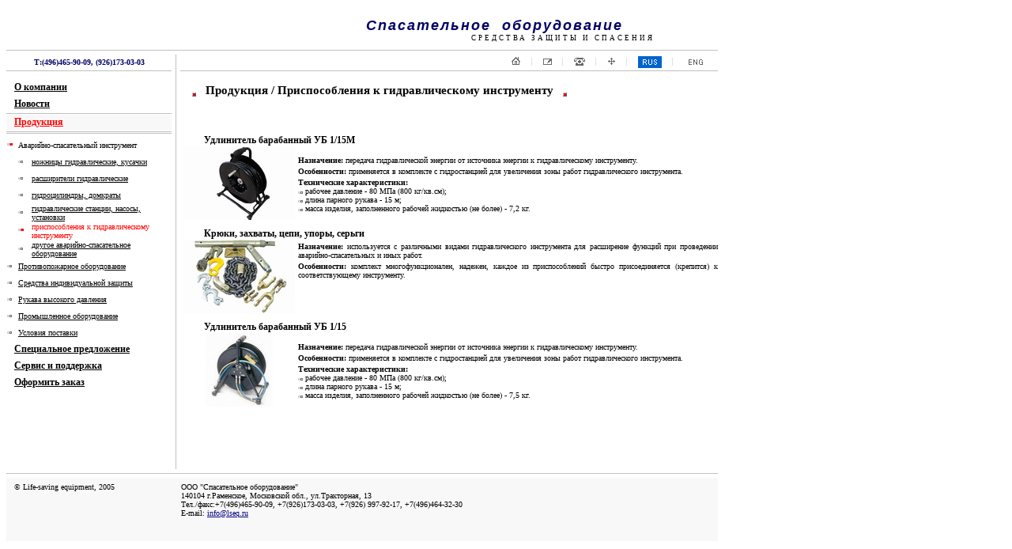

--- FILE ---
content_type: text/html
request_url: http://lseq.ru/products_rescue_accessories.html
body_size: 4007
content:
<html>

<head>
<meta http-equiv="Content-Type" content="text/html; charset=windows-1251">
<title>Спасательное оборудование / Приспособления к гидравлическому инструменту</title>
<meta name="description" content="Спасательное оборудование / Приспособления к гидравлическому инструменту">
<meta name="keywords" content="аварийно-спасательное оборудование, аварийно-спасательный инструмент Спрут, Спрут-2, аварийный инструмент, инструмент для спасения, гидравлический инструмент, пожарное оборудование, пожарный инструмент, противопожарное оборудование, противопожарный инструмент, приспособления к аварийно-спасательному оборудованию, приспособления к аварийно-спасательному инструменту Спрут, Спрут-2, приспособления к гидравлическому инструменту, удлинитель барабанный УБ 1/15М, крюки, захваты, цепи, упоры, серьги, удлинитель барабанный УБ 1/15, комплекты насадок к НГК-80, РГС-80, ЦО-80М, ЦД-80М, комплекты запасных лезвий НГ-80, НГК-80, НГУ-80, комплекты насадок к НКГ-80, РСГ-80, ЦО-80, ЦД-80, комплекты запасных лезвий КГ-80, НКГ-80, КНР-70, рукав высокого давления, РВД PARKER">
</head>

<body style="text-align: center">

<table border="0" width="900" cellspacing="0" cellpadding="0" id="table1" height="640">
	<tr>
		<td height="50" colspan="6" width="900" valign="bottom">
		<p style="margin-right: 120px; margin-top: 0; margin-bottom: 0" align="right">
		<span lang="ru">
		<font color="#000066" face="Arial" size="4">
		<span style="text-decoration: none; letter-spacing:2px; font-weight:700; font-style:italic">
		Спасательное&nbsp; оборудование</span></font></span><p style="margin-right: 80px; margin-top: 0; margin-bottom: 5px" align="right">
		<span style="letter-spacing: 3px">
		<font face="Verdana" style="font-size: 7pt">СРЕДСТВА ЗАЩИТЫ И СПАСЕНИЯ</font></span></td>
	</tr>
	<tr>
		<td height="5" colspan="6" width="900">
		<p align="right" style="margin-right: 10px; margin-top: 0; margin-bottom: 0">
		<img border="0" src="images/menu/empty1x1.gif" width="1" height="1"></td>
	</tr>
	<tr>
		<td colspan="6" width="900" bgcolor="#C0C0C0">
		<p style="margin-right: 10px; margin-top: 0; margin-bottom: 0" align="right">
		<img border="0" src="images/menu/empty1x1.gif" width="1" height="1"></td>
	</tr>
	<tr>
		<td colspan="6" width="900" height="5">
		<p style="margin-right: 10px; margin-top: 0; margin-bottom: 0" align="right">
		<img border="0" src="images/menu/empty1x1.gif" width="1" height="1"></td>
	</tr>
	<tr>
		<td width="210" height="3%">
		<p align="center"><b>
			<font face="Verdana" size="1" color="#000080">
		<font color="#000066">
		<span style="text-decoration: none" lang="ru">Т:(496)465-90-09, (926)173-03-03</font></span></font></b></td>
		<td width="5" rowspan="5">
		<img border="0" src="images/menu/empty1x1.gif" width="1" height="1"></td>
		<td bgcolor="#C0C0C0" width="1" rowspan="5">
		<img border="0" src="images/menu/empty1x1.gif" width="1" height="1"></td>
		<td width="5" rowspan="5">
		<img border="0" src="images/menu/empty1x1.gif" width="1" height="1"></td>
		<td height="3%" colspan="2" width="714">
		<table border="0" width="100%" cellspacing="0" cellpadding="0" id="table5" height="20">
			<tr>
				<td>&nbsp;</td>
				<td width="276">
		<div align="center">
			<table cellpadding="0" cellspacing="0" border="0" id="table6" width="225">
				<tr>
					<td>
					<font face="Verdana" size="1">
					<a href="index.html">
					<img border="0" src="images/menu/ico_home.gif" width="13" height="15" align="middle" alt="Главная страница"></a></font></td>
					<td>
					<font face="Verdana" size="1">
					<img border="0" src="images/menu/ico_div1.gif" width="28" height="15" align="middle"></font></td>
					<td>
					<font face="Verdana" size="1">
					<a href="query.html">
					<img border="0" src="images/menu/ico_query.gif" width="11" height="15" align="middle" alt="Заказ"></a></font></td>
					<td>
					<font face="Verdana" size="1">
					<img border="0" src="images/menu/ico_div1.gif" width="28" height="15" align="middle"></font></td>
					<td>
					<font face="Verdana" size="1">
					<a href="about_contacts.html">
					<img border="0" src="images/menu/ico_contacts.gif" width="14" height="15" align="middle" alt="Контакты"></a></font></td>
					<td width="4">
					<font face="Verdana" size="1">
					<img border="0" src="images/menu/ico_div1.gif" width="28" height="15" align="middle"></font></td>
					<td>
					<font face="Verdana" size="1">
					<a href="sitemap.html">
					<img border="0" src="images/menu/ico_sitemap.gif" width="11" height="15" align="middle" alt="Карта сайта"></a></font></td>
					<td width="4">
					<font face="Verdana" size="1">
					<img border="0" src="images/menu/ico_div1.gif" width="28" height="15" align="middle"></font></td>
					<td>
					<font face="Verdana" size="1">
					<img border="0" src="images/menu/ico_ru_a.gif" width="30" height="15" align="middle" alt="Русский"></font></td>
					<td>
					<font face="Verdana" size="1">
					<img border="0" src="images/menu/ico_div1.gif" width="28" height="15" align="middle"></font></td>
					<td width="4">
					<p align="justify" style="margin-top: 0; margin-bottom: 0">
					<font face="Verdana" size="1">
					<img border="0" src="images/menu/ico_en.gif" width="30" height="15" align="middle" alt="English"></font></td> 
				</tr>
			</table>
				</div>
				</td>
			</tr>
		</table>
		</td>
	</tr>
	<tr>
		<td width="210" align="right" bgcolor="#C0C0C0">
		<p style="margin-right: 10px; margin-top: 0; margin-bottom: 0">
		<img border="0" src="images/menu/empty1x1.gif" width="1" height="1"></td>
		<td align="right" bgcolor="#C0C0C0" colspan="2" width="679">
		<p style="margin-right: 10px; margin-top: 0; margin-bottom: 0">
		<img border="0" src="images/menu/empty1x1.gif" width="1" height="1"></td>
	</tr>
	<tr>
		<td width="210" align="right" height="10">
		<p style="margin-right: 10px; margin-top: 0; margin-bottom: 0">
		<img border="0" src="images/menu/empty1x1.gif" width="1" height="1"></td>
		<td align="right" height="10" colspan="2" width="679">
		<p style="margin-right: 10px; margin-top: 0; margin-bottom: 0">
		<img border="0" src="images/menu/empty1x1.gif" width="1" height="1"></td>
	</tr>
	<tr>
		<td width="210" valign="top">
		<table border="0" width="100%" cellspacing="0" cellpadding="0" id="table3">
			<tr>
				<td align="right" colspan="3">
				<p style="margin-top: 0; margin-bottom: 0; margin-right:10px">
				<img border="0" src="images/menu/empty1x1.gif" width="1" height="1"></td>
			</tr>
			<tr>
				<td height="20" colspan="3">
				<p style="margin-left: 10px; margin-top: 0; margin-bottom: 0">
		<b><span lang="ru">
		<font face="Verdana"><a href="about.html">
		<span style="text-decoration: none">
		<font color="#000000" style="font-size: 9pt">О компании</font></span></a></font></span></b></td>
			</tr>
			<tr>
				<td colspan="3">
				<p style="margin-top: 0; margin-bottom: 0; margin-right:10px" align="right">
				<span style="font-size: 9pt">
				<img border="0" src="images/menu/empty1x1.gif" width="1" height="1"></span></td>
			</tr>
			<tr>
				<td height="20" colspan="3">
				<p style="margin-left: 10px; margin-top: 0; margin-bottom: 0">
		<b><font face="Verdana"><a href="news.html">
		<span style="text-decoration: none">
		<font color="#000000" style="font-size: 9pt">Новости</font></span></a></font></b></td>
			</tr>
			<tr>
				<td colspan="3">
				<p style="margin-top: 0; margin-bottom: 0; margin-right:10px" align="right">
				<span style="font-size: 9pt">
				<img border="0" src="images/menu/empty1x1.gif" width="1" height="1"></span></td>
			</tr>
			<tr>
				<td align="right" bgcolor="#C0C0C0" colspan="3">
				<p style="margin-top: 0; margin-bottom: 0; margin-right:10px">
				<span style="font-size: 9pt">
				<img border="0" src="images/menu/empty1x1.gif" width="1" height="1"></span></td>
			</tr>
			<tr>
				<td align="right" colspan="3">
				<p style="margin-top: 0; margin-bottom: 0; margin-right:10px">
				<span style="font-size: 9pt">
				<img border="0" src="images/menu/empty1x1.gif" width="1" height="1"></span></td>
			</tr>
			<tr>
				<td height="20" bgcolor="#F8F8F8" colspan="3">
				<p style="margin-left: 10px; margin-top: 0; margin-bottom: 0">
		<b>
				<font color="#FF0000" face="Verdana" style="font-size: 9pt">
				<span style="text-decoration: none"><a href="products.html">
		<font color="#FF0000"><span style="text-decoration: none">Продукция</span></font></a></span></font></b></td>
			</tr>
			<tr>
				<td colspan="3">
				<p style="margin-top: 0; margin-bottom: 0; margin-right:10px" align="right">
				<img border="0" src="images/menu/empty1x1.gif" width="1" height="1"></td>
			</tr>
			<tr>
				<td align="right" bgcolor="#C0C0C0" colspan="3">
				<p style="margin-top: 0; margin-bottom: 0; margin-right:10px">
				<img border="0" src="images/menu/empty1x1.gif" width="1" height="1"></td>
			</tr>
			<tr>
				<td align="right" colspan="3">
				<p style="margin-top: 0; margin-bottom: 0; margin-right:10px">
				<img border="0" src="images/menu/empty1x1.gif" width="1" height="1"></td>
			</tr>
			<tr>
				<td align="right" bgcolor="#C0C0C0" colspan="3">
				<p style="margin-top: 0; margin-bottom: 0; margin-right:10px">
				<img border="0" src="images/menu/empty1x1.gif" width="1" height="1"></td>
			</tr>
			<tr>
				<td align="right" colspan="3" height="5">
				<p style="margin-top: 0; margin-bottom: 0; margin-right:10px">
				<img border="0" src="images/menu/empty1x1.gif" width="1" height="1"></td>
			</tr>
			<tr>
				<td height="20" width="15">
				<p style="margin-top: 0; margin-bottom: 0; ">
				<img border="0" src="images/menu/empty1x1.gif" width="1" height="1"><span lang="ru"><font face="Verdana" size="1"><img border="0" src="images/menu/bullet60.gif" width="7" height="6" align="bottom"></font></span></td>
				<td height="20" width="195" colspan="2">
				<p style="margin-top: 0; margin-bottom: 0">
				<font color="#000000" face="Verdana" size="1">
				<span style="text-decoration: none">
				Аварийно-спасательный инструмент</span></font></td>
			</tr>
			<tr>
				<td colspan="3">
				<p style="margin-top: 0; margin-bottom: 0; margin-right:10px" align="right">
				<img border="0" src="images/menu/empty1x1.gif" width="1" height="1"></td>
			</tr>
			<tr>
				<td height="20" width="15">
				<p style="margin-top: 0; margin-bottom: 0; ">
				<img border="0" src="images/menu/empty1x1.gif" width="1" height="1"></td>
				<td height="20" width="17">
				<p style="margin-top: 0; margin-bottom: 0">
				<img border="0" src="images/menu/bullet20.gif" width="6" height="3"></td>
				<td height="20">
				<font face="Verdana" size="1" color="#FF0000">
				<a href="products_rescue_cutters.html"><font color="#000000">
				<span style="text-decoration: none">ножницы гидравлические, 
				кусачки</span></font></a></font></td>
			</tr>
			<tr>
				<td colspan="3">
				<p style="margin-top: 0; margin-bottom: 0; margin-right:10px" align="right">
				<img border="0" src="images/menu/empty1x1.gif" width="1" height="1"></td>
			</tr>
			<tr>
				<td height="20" width="15">
				<p style="margin-top: 0; margin-bottom: 0; ">
				<img border="0" src="images/menu/empty1x1.gif" width="1" height="1"></td>
				<td height="20" width="17">
				<p style="margin-top: 0; margin-bottom: 0">
				<img border="0" src="images/menu/bullet20.gif" width="6" height="3"></td>
				<td height="20">
				<font face="Verdana" size="1">
				<a href="products_rescue_spreader.html">
				<span style="text-decoration: none"><font color="#000000">расширители гидравлические</font></span></a></font></td>
			</tr>
			<tr>
				<td colspan="3">
				<p style="margin-top: 0; margin-bottom: 0; margin-right:10px" align="right">
				<img border="0" src="images/menu/empty1x1.gif" width="1" height="1"></td>
			</tr>
			<tr>
				<td height="20" width="15">
				<p style="margin-top: 0; margin-bottom: 0; ">
				<img border="0" src="images/menu/empty1x1.gif" width="1" height="1"></td>
				<td height="20" width="17">
				<p style="margin-top: 0; margin-bottom: 0">
				<img border="0" src="images/menu/bullet20.gif" width="6" height="3"></td>
				<td height="20">
				<font face="Verdana" size="1">
				<a href="products_rescue_rams.html"><font color="#000000">
				<span style="text-decoration: none">гидроцилиндры, 
				домкраты</span></font></a></font></td>
			</tr>
			<tr>
				<td colspan="3">
				<p style="margin-top: 0; margin-bottom: 0; margin-right:10px" align="right">
				<img border="0" src="images/menu/empty1x1.gif" width="1" height="1"></td>
			</tr>
			<tr>
				<td height="20" width="15">
				<p style="margin-top: 0; margin-bottom: 0; ">
				<img border="0" src="images/menu/empty1x1.gif" width="1" height="1"></td>
				<td height="20" width="17">
				<p style="margin-top: 0; margin-bottom: 0">
				<img border="0" src="images/menu/bullet20.gif" width="6" height="3"></td>
				<td height="20">
				<font face="Verdana" size="1">
				<span style="text-decoration: none"><font color="#FF0000">
				<a href="products_rescue_pumps.html"><font color="#000000">
				<span style="text-decoration: none">гидравлические станции, 
				насосы, установки</span></font></a></font></span></font></td>
			</tr>
			<tr>
				<td colspan="3">
				<p style="margin-top: 0; margin-bottom: 0; margin-right:10px" align="right">
				<img border="0" src="images/menu/empty1x1.gif" width="1" height="1"></td>
			</tr>
			<tr>
				<td height="20" width="15">
				<p style="margin-top: 0; margin-bottom: 0; ">
				<img border="0" src="images/menu/empty1x1.gif" width="1" height="1"></td>
				<td height="20" width="17">
				<p style="margin-top: 0; margin-bottom: 0">
				<span lang="ru"><font face="Verdana" size="1"><img border="0" src="images/menu/bullet60.gif" width="7" height="6" align="bottom"></font></span></td>
				<td height="20">
				<font face="Verdana" size="1" color="#FF0000">приспособления к гидравлическому 
				инструменту</font></td>
			</tr>
			<tr>
				<td colspan="3">
				<p style="margin-top: 0; margin-bottom: 0; margin-right:10px" align="right">
				<img border="0" src="images/menu/empty1x1.gif" width="1" height="1"></td>
			</tr>
			<tr>
				<td height="20" width="15">
				<p style="margin-top: 0; margin-bottom: 0; ">
				<img border="0" src="images/menu/empty1x1.gif" width="1" height="1"></td>
				<td height="20" width="17">
				<p style="margin-top: 0; margin-bottom: 0">
				<img border="0" src="images/menu/bullet20.gif" width="6" height="3"></td>
				<td height="20">
				<a href="products_rescue_other.html">
				<font face="Verdana" size="1" color="#000000">
				<span style="text-decoration: none">
				</span></font>
				<font face="Verdana" size="1">
				<a href="products_rescue_other.html"><font color="#000000">
				<span style="text-decoration: none">другое аварийно-спасательное 
				оборудование</span></font></a></font></td>
			</tr>
			<tr>
				<td colspan="3">
				<p style="margin-top: 0; margin-bottom: 0; margin-right:10px" align="right">
				<img border="0" src="images/menu/empty1x1.gif" width="1" height="1"></td>
			</tr>
			<tr>
				<td height="20" width="15">
				<p style="margin-top: 0; margin-bottom: 0; ">
				<img border="0" src="images/menu/empty1x1.gif" width="1" height="1"><img border="0" src="images/menu/bullet20.gif" width="6" height="3"></td>
				<td height="20" colspan="2" width="195">
				<p style="margin-top: 0; margin-bottom: 0">
				<font color="#000000" face="Verdana" size="1">
				<span style="text-decoration: none">
				<font color="#000000">
				<a href="products_fire_extinguisher.html">
				<span style="text-decoration: none"><font color="#000000">Противопожарное оборудование</font></span></a></font></span></font></td>
			</tr>
			<tr>
				<td colspan="3">
				<p style="margin-top: 0; margin-bottom: 0; margin-right:10px" align="right">
				<img border="0" src="images/menu/empty1x1.gif" width="1" height="1"></td>
			</tr>
			<tr>
				<td height="20" width="15">
				<p style="margin-top: 0; margin-bottom: 0; ">
				<img border="0" src="images/menu/empty1x1.gif" width="1" height="1"><img border="0" src="images/menu/bullet20.gif" width="6" height="3"></td>
				<td height="20" width="195" colspan="2">
				<p style="margin-top: 0; margin-bottom: 0">
				<font color="#000000" face="Verdana" size="1">
				<span style="text-decoration: none">
				<a href="products_protect_breath.html"><font color="#000000">
				<span style="text-decoration: none">Средства индивидуальной 
				защиты</span></font></a></span></font></td>
			</tr>
			<tr>
				<td colspan="3">
				<p style="margin-top: 0; margin-bottom: 0; margin-right:10px" align="right">
				<img border="0" src="images/menu/empty1x1.gif" width="1" height="1"></td>
			</tr>
			<tr>
				<td height="20" width="15">
				<p style="margin-top: 0; margin-bottom: 0; " align="left">
				<img border="0" src="images/menu/empty1x1.gif" width="1" height="1"><img border="0" src="images/menu/bullet20.gif" width="6" height="3"></td>
				<td height="20" colspan="2" width="195">
				<p style="margin-top: 0; margin-bottom: 0">
				<font color="#000000" face="Verdana" size="1">
				<a href="products_hose.html"><span style="text-decoration: none">
				<font color="#000000">Рукава 
				высокого давления</font></span></a></font></td>
			</tr>
			<tr>
				<td colspan="3">
				<p style="margin-top: 0; margin-bottom: 0; margin-right:10px" align="right">
				<img border="0" src="images/menu/empty1x1.gif" width="1" height="1"></td>
			</tr>
			<tr>
				<td height="20" width="15">
				<p style="margin-top: 0; margin-bottom: 0; ">
				<img border="0" src="images/menu/empty1x1.gif" width="1" height="1"><img border="0" src="images/menu/bullet20.gif" width="6" height="3"></td>
				<td height="20" width="195" colspan="2">
				<p style="margin-top: 0; margin-bottom: 0">
				<font color="#000000" face="Verdana" size="1">
				<span style="text-decoration: none">
				<a href="products_industrial.html"><font color="#000000">
				<span style="text-decoration: none">Промышленное оборудование</span></font></a></span></font></td>
			</tr>
			<tr>
				<td colspan="3">
				<p style="margin-top: 0; margin-bottom: 0; margin-right:10px" align="right">
				<img border="0" src="images/menu/empty1x1.gif" width="1" height="1"></td>
			</tr>
			<tr>
				<td height="20" width="15">
				<p style="margin-top: 0; margin-bottom: 0; " align="left">
				<img border="0" src="images/menu/empty1x1.gif" width="1" height="1"><img border="0" src="images/menu/bullet20.gif" width="6" height="3"></td>
				<td height="20" colspan="2" width="195">
				<p style="margin-top: 0; margin-bottom: 0">
				<font face="Verdana" size="1" color="#000000">
				<span style="text-decoration: none"><font color="#FF0000">
				<a href="products_document.html"><font color="#000000">
				<span style="text-decoration: none">Условия поставки</span></font></a></font></span></font></td>
			</tr>
			<tr>
				<td colspan="3">
				<p style="margin-top: 0; margin-bottom: 0; margin-right:10px" align="right">
				<img border="0" src="images/menu/empty1x1.gif" width="1" height="1"></td>
			</tr>
			<tr>
				<td height="20" colspan="3">
				<p style="margin-top: 0; margin-bottom: 0; margin-left:10px">
		<span style="font-weight: 700" lang="ru">
		<font color="#000000" face="Verdana" style="font-size: 9pt">
		<span style="text-decoration: none">
		<font color="#000000"><a href="specoffer.html"><font color="#000000">
				<span style="text-decoration: none">Специальное предложение</span></font></a></font></span></font></span></td>
			</tr>
			<tr>
				<td colspan="3">
				<p style="margin-top: 0; margin-bottom: 0; margin-right:10px" align="right">
				<span style="font-size: 9pt">
				<img border="0" src="images/menu/empty1x1.gif" width="1" height="1"></span></td>
			</tr>
			<tr>
				<td height="20" colspan="3">
				<p style="margin-top: 0; margin-bottom: 0; margin-left:10px">
		<b><font face="Verdana" color="#FF0000" style="font-size: 9pt">
		<span style="text-decoration: none"><a href="service.html">
		<span style="text-decoration: none"><font color="#000000">Сервис и поддержка</font></span></a></span></font></b></td>
			</tr>
			<tr>
				<td colspan="3">
				<p style="margin-top: 0; margin-bottom: 0; margin-right:10px" align="right">
				<font face="Verdana" style="font-size: 9pt">
				<img border="0" src="images/menu/empty1x1.gif" width="1" height="1"></font></td>
			</tr>
			<tr>
				<td height="20" colspan="3">
				<p style="margin-top: 0; margin-bottom: 0; margin-left:10px"><b>
				<font face="Verdana" style="font-size: 9pt">
				<a href="query.html"><font color="#000000">
				<span style="text-decoration: none">Оформить заказ</span></font></a></font></b></td>
			</tr>
			<tr>
				<td colspan="3">
				<p style="margin-top: 0; margin-bottom: 0; margin-right:10px" align="right">
				<font face="Verdana" style="font-size: 9pt">
				<img border="0" src="images/menu/empty1x1.gif" width="1" height="1"></font></td>
			</tr>
			<tr>
				<td height="20" colspan="3">
				<p style="margin-top: 0; margin-bottom: 0; margin-left:10px">&nbsp;</td>
			</tr>
			<tr>
				<td height="20" colspan="3">&nbsp;</td>
			</tr>
			</table>
		<p style="margin-top: 0; margin-bottom: 0">&nbsp;</td>
		<td colspan="2" width="679" valign="top" height="100">
		<table border="0" width="102%" cellspacing="0" cellpadding="0" id="table4">
			<tr>
				<td height="30" width="679">
				<p style="margin-left: 15px; margin-top: 0; margin-bottom: 0">
				<b><font face="Verdana">
				<span style="font-size: 11pt">
		<img border="0" src="images/menu/bullet40.gif" width="5" height="5" align="middle">
				<span lang="ru">&nbsp; Продукция / </span>Приспособления к 
				гидравлическому<span lang="ru"> инструменту&nbsp;&nbsp; </span></span> </font><span lang="ru">
				<font face="Verdana">
				<span style="font-size: 11pt">
		<img border="0" src="images/menu/bullet40.gif" width="5" height="5" align="middle"></span></font></span></b></td>
			</tr>
			<tr>
				<td height="20" width="679">&nbsp;</td>
			</tr>
			<tr>
				<td height="10">
				<p style="margin-right: 10px; margin-top: 0; margin-bottom: 0" align="right">
				<img border="0" src="images/menu/empty1x1.gif" width="1" height="1"></td>
			</tr>
		</table>
		<p style="text-indent: 30px; margin-top: 10px; margin-bottom: 0" align="justify">
		<b><font face="Verdana" style="font-size: 9pt">Удлинитель барабанный УБ 
		1/15М</font></b></p>
		<table border="0" width="100%" cellspacing="0" cellpadding="0" id="table7">
			<tr>
				<td width="149">
				<p align="center">
				<img border="0" src="images/tools_rescue/ub_1-15m.jpg" width="140" height="93"></td>
				<td align="justify">
				<p style="margin-top: 3px; margin-bottom: 0"><font face="Verdana" size="1">
				<b>Назначение:</b> передача гидравлической энергии от источника 
				энергии к гидравлическому инструменту.</font><p style="margin-top: 3px; margin-bottom: 0" align="justify">
				<font face="Verdana" size="1">
				<b>Особенности: </b>применяется в комплекте с гидростанцией для 
				увеличения зоны работ гидравлического инструмента.</font><p style="margin-top: 3px; margin-bottom: 0">
				<b><font face="Verdana" size="1">Технические характеристики:</font></b><p style="margin-top: 0; margin-bottom: 0"><img border="0" src="images/menu/bullet20.gif" width="6" height="3"><font face="Verdana" size="1"> 
				рабочее давление 
				- 80 МПа (800 кг/кв.см);</font><p style="margin-top: 0; margin-bottom: 0"><img border="0" src="images/menu/bullet20.gif" width="6" height="3"><font face="Verdana" size="1"> 
				длина парного рукава - 15 м;</font><p style="margin-top: 0; margin-bottom: 0"><img border="0" src="images/menu/bullet20.gif" width="6" height="3"><font face="Verdana" size="1"> 
				масса изделия, заполненного рабочей жидкостью (не более) - 7,2 
				кг.</font></td>
			</tr>
			</table>
		<p style="text-indent: 30px; margin-top: 10px; margin-bottom: 0" align="justify">
		<b><font face="Verdana" style="font-size: 9pt">Крюки, захваты, цепи, 
		упоры, серьги</font></b></p>
		<table border="0" width="100%" cellspacing="0" cellpadding="0" id="table8">
			<tr>
				<td width="149">
				<p align="center">
				<img border="0" src="images/tools_rescue/kruki.jpg" width="140" height="93"></td>
				<td align="justify" valign="top">
				<p style="margin-top: 3px; margin-bottom: 0" align="justify"><font face="Verdana" size="1">
				<b>Назначение:</b> используется с различными видами 
				гидравлического инструмента для расширение функций при 
				проведении аварийно-спасательных и иных работ.</font><p style="margin-top: 3px; margin-bottom: 0" align="justify">
				<font face="Verdana" size="1">
				<b>Особенности: </b>комплект многофункционален, надежен, каждое 
				из приспособлений быстро присоединяется (крепится) к 
				соответствующему инструменту.</font><p style="margin-top: 3px; margin-bottom: 0">
				&nbsp;</td>
			</tr>
		</table>
		<p style="text-indent: 30px; margin-top: 10px; margin-bottom: 0" align="justify">
		<b><font face="Verdana" style="font-size: 9pt">Удлинитель барабанный УБ 
		1/15</font></b></p>
		<table border="0" width="100%" cellspacing="0" cellpadding="0" id="table9">
			<tr>
				<td width="149">
				<p align="center">
				<img border="0" src="images/tools_rescue/ub_1-15.jpg" width="85" height="93"></td>
				<td align="justify">
				<p style="margin-top: 3px; margin-bottom: 0"><font face="Verdana" size="1">
				<b>Назначение:</b> передача гидравлической энергии от источника 
				энергии к гидравлическому инструменту.</font><p style="margin-top: 3px; margin-bottom: 0" align="justify">
				<font face="Verdana" size="1">
				<b>Особенности: </b>применяется в комплекте с гидростанцией для 
				увеличения зоны работ гидравлического инструмента.</font><p style="margin-top: 3px; margin-bottom: 0">
				<b><font face="Verdana" size="1">Технические характеристики:</font></b><p style="margin-top: 0; margin-bottom: 0"><img border="0" src="images/menu/bullet20.gif" width="6" height="3"><font face="Verdana" size="1"> 
				рабочее давление 
				- 80 МПа (800 кг/кв.см);</font><p style="margin-top: 0; margin-bottom: 0"><img border="0" src="images/menu/bullet20.gif" width="6" height="3"><font face="Verdana" size="1"> 
				длина парного рукава - 15 м;</font><p style="margin-top: 0; margin-bottom: 0"><img border="0" src="images/menu/bullet20.gif" width="6" height="3"><font face="Verdana" size="1"> 
				масса изделия, заполненного рабочей жидкостью (не более) - 7,5 
				кг.</font></td>
			</tr>
		</table>
		<p style="text-indent: 30px; margin-top: 10px; margin-bottom: 5px" align="justify">
		&nbsp;</p>
		</td>
	</tr>
	<tr>
		<td width="210" height="40">
		<p align="center">&nbsp;</td>
		<td colspan="2" width="679" height="40">&nbsp;</td>
	</tr>
	<tr>
		<td colspan="6" align="right" height="5" width="900">
		<p style="margin-right: 10px; margin-top: 0; margin-bottom: 0">
		<img border="0" src="images/menu/empty1x1.gif" width="1" height="1"></td>
	</tr>
	<tr>
		<td colspan="6" align="right" bgcolor="#C0C0C0" width="900">
		<p style="margin-right: 10px; margin-top: 0; margin-bottom: 0">
		<img border="0" src="images/menu/empty1x1.gif" width="1" height="1"></td>
	</tr>
	<tr>
		<td colspan="6" align="right" height="5" width="900">
		<p style="margin-right: 10px; margin-top: 0; margin-bottom: 0">
		<img border="0" src="images/menu/empty1x1.gif" width="1" height="1"></td>
	</tr>
	<tr>
		<td colspan="5" valign="top" height="80" bgcolor="#F8F8F8">
		<p style="text-indent: 10px; margin-top: 6px; margin-bottom: 6px">
			<font face="Verdana" size="1">© </font>
			<span style="font-family: Verdana"><font size="1">
			<span lang="en-us">Life</span>-<span lang="en-us">saving</span>
			<span lang="en-us">equipment</span><span lang="ru">, </span></font></span>
			<font face="Verdana" size="1">200<span lang="ru">5</span></font></td>
		<td width="679" height="80" valign="top" bgcolor="#F8F8F8">
		<p align="justify" style="margin-top: 6px; margin-bottom: 0">
			<font face="Verdana" size="1"><span lang="ru">ООО &quot;Спасательное 
			оборудование&quot;</span></font></p>
		<p style="margin-top: 0; margin-bottom: 0; " align="justify">
			<font face="Verdana" size="1"><span lang="ru">140104</span> 
			<span lang="ru">г.Раменское, Московской обл., ул.Тракторная, 13</span></font></p>
			<p style="margin-top: 0; margin-bottom: 0" align="justify">
			<font face="Verdana" size="1"><span lang="ru">Тел./факс</span>:+7(496)465-90-09, +7(926)173-03-03, +7(926) 997-92-17, +7(496)464-32-30</span></font></p>
			<p style="margin-top: 0; margin-bottom: 0; " align="justify">
			<font face="Verdana" size="1">
			<span lang="ru">E-mail: </span><font color="#000066">
			<span style="text-decoration: none">
			<a href="mailto:info@lseq.ru?subject=Сообщение">
			<font color="#000080"><span style="text-decoration: none">info<span lang="ru">@</span>lseq<span lang="ru">.ru</span></span></font></a></span></font></font></p>
		</td>
	</tr>
</table>

<!-- Yandex.Metrika counter --><script type="text/javascript">(function (d, w, c) { (w[c] = w[c] || []).push(function() { try { w.yaCounter17632477 = new Ya.Metrika({id:17632477, enableAll: true, ut:"noindex", webvisor:true}); } catch(e) { } }); var n = d.getElementsByTagName("script")[0], s = d.createElement("script"), f = function () { n.parentNode.insertBefore(s, n); }; s.type = "text/javascript"; s.async = true; s.src = (d.location.protocol == "https:" ? "https:" : "http:") + "//mc.yandex.ru/metrika/watch.js"; if (w.opera == "[object Opera]") { d.addEventListener("DOMContentLoaded", f); } else { f(); } })(document, window, "yandex_metrika_callbacks");</script><noscript><div><img src="//mc.yandex.ru/watch/17632477?ut=noindex" style="position:absolute; left:-9999px;" alt="" /></div></noscript><!-- /Yandex.Metrika counter --></body>

</html>
